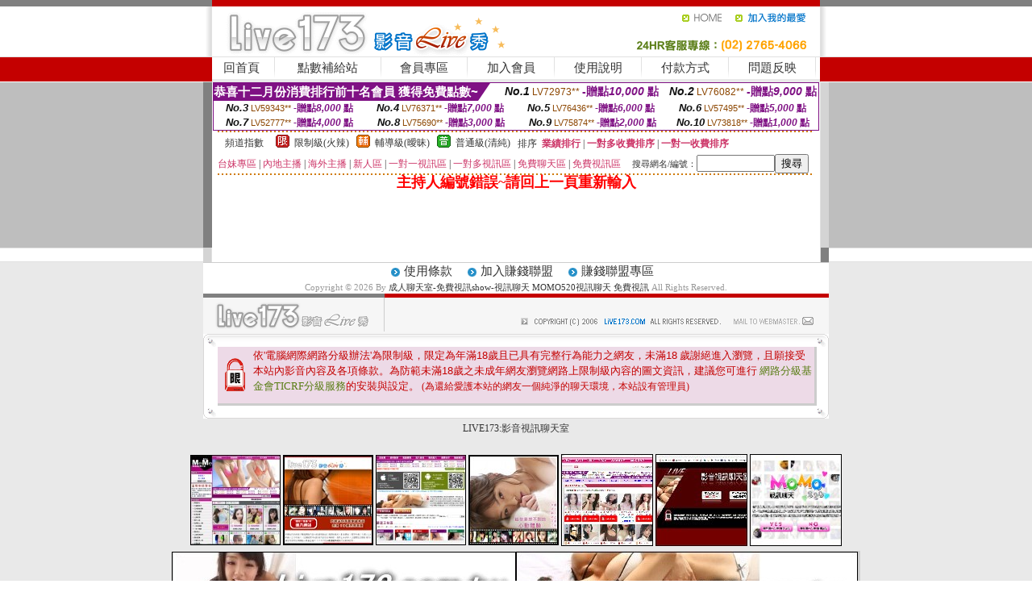

--- FILE ---
content_type: text/html; charset=Big5
request_url: http://173live.com/?PUT=a_show&AID=179090&FID=1593456&R2=&CHANNEL=
body_size: 6246
content:
<html><head><title>成人聊天室-免費視訊show-視訊聊天 MOMO520視訊聊天 免費視訊</title><meta http-equiv=content-type content="text/html; charset=big5">
<meta name="Keywords" content="173live  成人聊天室-免費視訊show-視訊聊天 MOMO520視訊聊天 免費視訊">
<meta name="description" content="live173視訊聊天,影音視訊聊天室,視訊影音,0204視訊聯盟,金瓶梅視訊聊天室,live173影音live秀,MOMO520視訊聊天室,MeMe104影音視訊聊天室,影音視訊聊天室,UThome聊天室視訊,視訊聊天室,視訊交友,視訊聊天交友,視訊聊天美女,視訊影音聊天室,視訊聊天,視訊美女,視訊辣妹,視訊聯盟,聊天室,聊天交友網,模特兒視訊,正妹視訊,免費視訊辣妹聊天室,免費視訊聊天交友網,免費聊天交友,美女視訊,免費視訊辣妹,免費視訊影音,免費視訊美女聊天,免費視訊聊天室,免費視訊,免費影音聊天室,成人網愛聊天室,成人聊天室,成人免費視訊聊天,交友視訊,交友視訊網,美女視訊聊天室,漂亮寶貝視訊聊天,0204視訊交友,影音live秀,影音視訊,辣妹聊天室,辣妹影音,辣妹免費視訊,情色視訊,情色貼圖,UT聊天室.">

<style type="text/css"><!--
.SS {font-size: 10px;line-height: 14px;}
.S {font-size: 11px;line-height: 16px;}
.M {font-size: 13px;line-height: 18px;}
.L {font-size: 15px;line-height: 20px;}
.LL {font-size: 17px;line-height: 22px;}
.LLL {font-size: 21px;line-height: 28px;}




body {
        font-size: 12px;
        height: 16px;
}


A:link { COLOR: #333333; TEXT-DECORATION: none }
A:active { COLOR: #333333; TEXT-DECORATION: none }
A:visited { COLOR: #333333; TEXT-DECORATION: none }
A:hover { COLOR: #CC0000; TEXT-DECORATION: underline }
.ainput { 
	font-size: 10pt;
	height: 22px;
	MARGIN-TOP: 2px;
	MARGIN-BOTTOM: 0px
}
select { 
	font-size: 9pt;
	height: 19px;
}
textarea { 
	font-size: 9pt;
	color: #666666;
}
td {
	font-size: 9pt;
	color: #333333;
	LETTER-SPACING: 0em;
	LINE-HEIGHT: 1.5em;
}
.style1 {
	color: #0074CE;
	font-family: Arial;
	font-weight: bold;
}
.style2 {
	font-family: Arial;
	font-weight: bold;
	color: #C40000;
}
.style3 {
	font-size: 12px;
	font-style: normal;
	LINE-HEIGHT: 1.6em;
	color: #C40000;
}
.style4 {
	font-size: 9pt;
	font-style: normal;
	LINE-HEIGHT: 1.6em;
	color: #E90080;
}
.style5 {
	font-size: 9pt;
	font-style: normal;
	LINE-HEIGHT: 1.6em;
	color: #FF8000;
}
.Table_f1 {
	font-size: 9pt;
	font-style: normal;
	LINE-HEIGHT: 1.5em;
	color: #E90080;
}
.Table_f2 {
	font-size: 9pt;
	font-style: normal;
	LINE-HEIGHT: 1.5em;
	color: #0074CE;
}
.Table_f3 {
	font-size: 9pt;
	font-style: normal;
	LINE-HEIGHT: 1.5em;
	color: #999999;
}
.Table_f4 {
	font-size: 9pt;
	font-style: normal;
	LINE-HEIGHT: 1.5em;
	color: #597D15;
}
.T11B_r {
	font-size: 11pt;
	font-weight: bold;
	LINE-HEIGHT: 1.6em;
	color: #C40000;
}
.T11B_b {
	font-size: 11pt;
	font-weight: bold;
	LINE-HEIGHT: 1.6em;
	color: #0066CC;
}
.T11B_b1 {
	font-size: 11pt;
	font-weight: bold;
	LINE-HEIGHT: 1.6em;
	color: #003399;
}
.t9 {
	font-size: 9pt;
	font-style: normal;
	LINE-HEIGHT: 1.5em;
	color: #0066CC;
}
.t9b {
	font-size: 10pt;
	font-style: normal;
	font-weight: bold;
	LINE-HEIGHT: 1.6em;
	font-family: Arial;
	color: #0066CC;
}

.t12b {
	font-size: 12pt;
	color: #004040;
	font-style: normal;
	font-weight: bold;
	LINE-HEIGHT: 1.6em;
	font-family: "Times New Roman", "Times", "serif";
}



--></style>
<script language="JavaScript" type="text/JavaScript">
function CHAT_GO(AID,FORMNAME){
document.form1_GO.AID.value=AID;
document.form1_GO.ROOM.value=AID;
document.form1_GO.MID.value=10000;
if(FORMNAME.uname.value=="" || FORMNAME.uname.value.indexOf("請輸入")!=-1)    {
  alert("請輸入暱稱");
  FORMNAME.uname.focus();
}else{
  var AWidth = screen.width-20;
  var AHeight = screen.height-80;
  if( document.all || document.layers ){
  utchat10000=window.open("","utchat10000","width="+AWidth+",height="+AHeight+",resizable=yes,toolbar=no,location=no,directories=no,status=no,menubar=no,copyhistory=no,top=0,left=0");
  }else{
  utchat10000=window.open("","utchat10000","width="+AWidth+",height="+AHeight+",resizable=yes,toolbar=no,location=no,directories=no,status=no,menubar=no,copyhistory=no,top=0,left=0");
  }
  document.form1_GO.uname.value=FORMNAME.uname.value;
  document.form1_GO.sex.value=FORMNAME.sex.value;
  document.form1_GO.submit();
}
}


function CHAT_GO123(AID){
  document.form1_GO.AID.value=AID;
  document.form1_GO.ROOM.value=AID;
  document.form1_GO.MID.value=10000;
  if(document.form1_GO.uname.value=="")    {
    alert("請輸入暱稱");
  }else{
    var AWidth = screen.width-20;
    var AHeight = screen.height-80;
    if( document.all || document.layers ){
    utchat10000=window.open("","utchat10000","width="+AWidth+",height="+AHeight+",resizable=yes,toolbar=no,location=no,directories=no,status=no,menubar=no,copyhistory=no,top=0,left=0");
    }else{
    utchat10000=window.open("","utchat10000","width="+AWidth+",height="+AHeight+",resizable=yes,toolbar=no,location=no,directories=no,status=no,menubar=no,copyhistory=no,top=0,left=0");
    }
    document.form1_GO.submit();
  }
}

function MM_swapImgRestore() { //v3.0
  var i,x,a=document.MM_sr; for(i=0;a&&i<a.length&&(x=a[i])&&x.oSrc;i++) x.src=x.oSrc;
}

function MM_preloadImages() { //v3.0
  var d=document; if(d.images){ if(!d.MM_p) d.MM_p=new Array();
    var i,j=d.MM_p.length,a=MM_preloadImages.arguments; for(i=0; i<a.length; i++)
    if (a[i].indexOf("#")!=0){ d.MM_p[j]=new Image; d.MM_p[j++].src=a[i];}}
}

function MM_findObj(n, d) { //v4.01
  var p,i,x;  if(!d) d=document; if((p=n.indexOf("?"))>0&&parent.frames.length) {
    d=parent.frames[n.substring(p+1)].document; n=n.substring(0,p);}
  if(!(x=d[n])&&d.all) x=d.all[n]; for (i=0;!x&&i<d.forms.length;i++) x=d.forms[i][n];
  for(i=0;!x&&d.layers&&i<d.layers.length;i++) x=MM_findObj(n,d.layers[i].document);
  if(!x && d.getElementById) x=d.getElementById(n); return x;
}

function MM_swapImage() { //v3.0
  var i,j=0,x,a=MM_swapImage.arguments; document.MM_sr=new Array; for(i=0;i<(a.length-2);i+=3)
   if ((x=MM_findObj(a[i]))!=null){document.MM_sr[j++]=x; if(!x.oSrc) x.oSrc=x.src; x.src=a[i+2];}
}
//-->
</script>


</head>
<!--body topMargin=0 marginheight=0 marginwidth=0 BACKGROUND='/images_live173/bg.gif'-->
<table width='776' border='0' align='center' cellpadding='0' cellspacing='0'><tr><td width='11' valign='top' background='images_live173/Tab_L2.gif'><img src='images_live173/Tab_L1.gif' width='11' height='325'></td><td width='754' align='center' valign='top' bgcolor='#FFFFFF'><body topMargin=0 marginheight=0 marginwidth=0 BACKGROUND='/images_live173/bg.gif'><table width='754' border='0' cellspacing='0' cellpadding='0'><tr><td height='8' bgcolor='#C40000'><img src='/images_live173//sx.gif' width='1' height='1'></td></tr>
<tr><td height='62'><table width='754' border='0' cellspacing='0' cellpadding='0'>
<tr><td width='365'><img src='/images_live173//logo.gif' width='365' height='62'></td>
<td width='389'><table width='389' border='0' cellspacing='0' cellpadding='0'>
<tr><td height='27' align='right'><a href='http://173live.com/?FID=1593456' target='_top'><img src='/images_live173//home.gif' width='66' height='27' border='0'></a><a href="javascript:window.external.AddFavorite ('http://173live.com/?FID=1593456','Live173影音Live秀')"><img src='/images_live173//myfavorites.gif' width='108' height='27' border='0'></a></td></tr><tr><td height='35' align='right'><img src='/images_live173//tel.gif' width='389' height='35'></td></tr></table></td></tr></table></td></tr></table><table width='754' border='0' cellspacing='0' cellpadding='0'><tr>
<td height='1' bgcolor='#E1E1E1'><img src='images_live173/sx.gif' width='1' height='1'></td></tr>
<tr><td height='27' valign='top' bgcolor='#FFFFFF'><table width='754' height='27' border='0' cellpadding='0' cellspacing='0' CLASS=L><tr align='center'><td CLASS=L><a href='./?FID=1593456'>回首頁</A></td><td width='11'  CLASS=L><img src='images_live173/menuline.gif' width='11' height='27'></td><td CLASS=L><a href='/PAY1/?UID=&FID=1593456' TARGET='_blank'>點數補給站</A></td><td width='11'  CLASS=L><img src='images_live173/menuline.gif' width='11' height='27'></td><td CLASS=L><a href='./?PUT=up&FID=1593456' target='_top'>會員專區</span></A></td><td width='11'  CLASS=L><img src='images_live173/menuline.gif' width='11' height='27'></td><td CLASS=L><a href='./?PUT=up_reg&s=0&FID=1593456' target='_top'>加入會員</span></A></td><td width='11'><img src='images_live173/menuline.gif' width='11' height='27'></td><td  CLASS=L><a href='./?PUT=faq&FID=1593456'>使用說明</span></A></td><td width='11'><img src='images_live173/menuline.gif' width='11' height='27'></td><td  CLASS=L><a href='./?PUT=pay_doc1&FID=1593456'>付款方式</span></A></td><td width='11'><img src='images_live173/menuline.gif' width='11' height='27'></td><td  CLASS=L><a href='./?PUT=mailbox&FID=1593456'>問題反映</A></td><td width='11'><img src='images_live173/menuline.gif' width='11' height='27'></td><td  CLASS=L></td></tr></table></td></tr></table><table width='754' border='0' cellspacing='0' cellpadding='0'><tr><td height='4' bgcolor='#E9E9E9'><img src='images_live173/sx.gif' width='1' height='1'></td></tr></table><table border='0' cellspacing='0' cellpadding='0' ALIGN='CENTER' bgcolor='#FFFFFF' width='750'><tr><td><div style="margin:0 auto;width: 750px;border:1px solid #7f1184; font-family:Helvetica, Arial, 微軟正黑體 ,sans-serif;font-size: 12px; background-color: #ffffff">
 <table border="0" cellpadding="0" cellspacing="0" width="100%">
        <tr>
          <td align="left" valign="top">
            <table border="0" cellpadding="0" cellspacing="0" height="22">
              <tr>
                <td bgcolor="#7f1184"><b style="color:#FFFFFF;font-size:15px"> 恭喜十二月份消費排行前十名會員 獲得免費點數~</b></td>
                <td width="15">
                  <div style="border-style: solid;border-width: 22px 15px 0 0;border-color: #7e1184 transparent transparent transparent;"></div>
                </td>
              </tr>
            </table>
          </td>
          <td align="left">
            <b style="color:#111111;font-size:14px"><em>No.1</em></b>&nbsp;<span style="color:#8c4600;font-size:12px">LV72973**</span>
            <b style="color:#7f1184;font-size:14px"> -贈點<em>10,000</em> 點</b>
          </td>
          <td align="center" width="25%">
            <b style="color:#111111;font-size:14px"><em>No.2</em></b>&nbsp;<span style="color:#8c4600;font-size:12px">LV76082**</span>
            <b style="color:#7f1184;font-size:14px"> -贈點<em>9,000</em> 點</b>
          </td>
        </tr>
      </table>
      <table border="0" cellpadding="0" cellspacing="0" width="100%">
        <tr>
          <td align="center" width="25%">
            <b style="color:#111111;font-size:13px"><em>No.3</em></b>&nbsp;<span style="color:#8c4600;font-size:11px">LV59343**</span>
            <b style="color:#7f1184;font-size:12px"> -贈點<em>8,000</em> 點</b>
          </td>
          <td align="center" width="25%">
            <b style="color:#111111;font-size:13px"><em>No.4</em></b>&nbsp;<span style="color:#8c4600;font-size:11px">LV76371**</span>
            <b style="color:#7f1184;font-size:12px"> -贈點<em>7,000</em> 點</b>
          </td>
          <td align="center" width="25%">
            <b style="color:#111111;font-size:13px"><em>No.5</em></b>&nbsp;<span style="color:#8c4600;font-size:11px">LV76436**</span>
            <b style="color:#7f1184;font-size:12px"> -贈點<em>6,000</em> 點</b>
          </td>
          <td align="center">
            <b style="color:#111111;font-size:13px"><em>No.6</em></b>&nbsp;<span style="color:#8c4600;font-size:11px">LV57495**</span>
            <b style="color:#7f1184;font-size:12px"> -贈點<em>5,000</em> 點</b>
          </td>
        </tr>
      </table>
      <table border="0" cellpadding="0" cellspacing="0" width="100%">
        <tr>
          <td align="center" width="25%">
            <b style="color:#111111;font-size:13px"><em>No.7</em></b>&nbsp;<span style="color:#8c4600;font-size:11px">LV52777**</span>
            <b style="color:#7f1184;font-size:12px"> -贈點<em>4,000</em> 點</b>
          </td>
          <td align="center" width="25%">
            <b style="color:#111111;font-size:13px"><em>No.8</em></b>&nbsp;<span style="color:#8c4600;font-size:11px">LV75690**</span>
            <b style="color:#7f1184;font-size:12px"> -贈點<em>3,000</em> 點</b>
          </td>
          <td align="center" width="25%">
            <b style="color:#111111;font-size:13px"><em>No.9</em></b>&nbsp;<span style="color:#8c4600;font-size:11px">LV75874**</span>
            <b style="color:#7f1184;font-size:12px"> -贈點<em>2,000</em> 點</b>
          </td>
          <td align="center" width="25%">
            <b style="color:#111111;font-size:13px"><em>No.10</em></b>&nbsp;<span style="color:#8c4600;font-size:11px">LV73818**</span>
            <b style="color:#7f1184;font-size:12px"> -贈點<em>1,000</em> 點</b>
          </td>
        </tr>
      </table>
    </div>
</td></tr></table><table width='740' height='25' border='0' cellpadding='0' cellspacing='0' bgcolor='#FFFFFF' ALIGN=CENTER CLASS=S><tr> <td height='2' background='img/dot.gif'><img src='img/dot.gif' width='5' height='2'></td></tr><tr><td><table border='0' cellpadding='0' cellspacing='3' CLASS='M'><tr><td>&nbsp;&nbsp;頻道指數&nbsp;&nbsp;</TD><TD CLASS='M'>&nbsp;&nbsp;<A HREF='./index.phtml?PUT=A_SORT&SORT=R41&FID=1593456'><img src='/images/slevel1.gif' width='17' height='16' BORDER='0' TITLE='節目等級為限制級適合年齡滿21歲之成人進入'></A></TD><TD>&nbsp;<A HREF='./index.phtml?PUT=A_SORT&SORT=R41&FID=1593456'>限制級(火辣)</A></TD><TD>&nbsp;&nbsp;<A HREF='./index.phtml?PUT=A_SORT&SORT=R42&FID=1593456'><img src='/images/slevel2.gif' width='17' height='16' BORDER='0' TITLE='節目等級為輔導級適合年齡滿18歲之成人進入'></A></TD><TD>&nbsp;<A HREF='./index.phtml?PUT=A_SORT&SORT=R42&FID=1593456'>輔導級(曖昧)</A></TD><TD>&nbsp;&nbsp;<A HREF='./index.phtml?PUT=A_SORT&SORT=R40&FID=1593456'><img src='/images/slevel0.gif' width='17' height='16' BORDER='0' TITLE='節目等級為普通級適合所有年齡層進入'></A></TD><TD>&nbsp;<A HREF='./index.phtml?PUT=A_SORT&SORT=R40&FID=1593456'>普通級(清純)</A></TD><TD><table width='100%' height='20' border='0' cellpadding='0' cellspacing='0' CLASS='S'><tr><td valign='bottom'>&nbsp;&nbsp;排序&nbsp;&nbsp;<strong><a href='./index.phtml?PUT=A_SORT&SORT=N&ON=&FID=1593456'><font color='#CC3366'>業績排行</font></a></strong>&nbsp;|&nbsp;<strong><a href='./index.phtml?PUT=A_SORT&SORT=R6&FID=1593456'><font color='#CC3366'>一對多收費排序</font></a></strong>&nbsp;|&nbsp;<strong><a href='./index.phtml?PUT=A_SORT&SORT=R7&FID=1593456'><font color='#CC3366'>一對一收費排序</font></a></strong></font></div></td></tr></table></td></tr></table><table width='100%' height='20' border='0' cellpadding='0' cellspacing='0'><tr><td><a href='./index.phtml?PUT=A_SORT&SORT=TW&FID=1593456'><font color='#CC3366'>台妹專區</font></a>&nbsp;|&nbsp;<a href='./index.phtml?PUT=A_SORT&SORT=CN&FID=1593456'><font color='#CC3366'>內地主播</font></a>&nbsp;|&nbsp;<a href='./index.phtml?PUT=A_SORT&SORT=GLOBAL&FID=1593456'><font color='#CC3366'>海外主播</font></a>&nbsp;|&nbsp;<a href='./index.phtml?PUT=A_SORT&SORT=NEW&FID=1593456'><font color='#CC3366'>新人區</font></a></strong>&nbsp;|&nbsp;<a href='./index.phtml?PUT=A_SORT&SORT=R52&FID=1593456'><font color='#CC3366'>一對一視訊區</font></a></strong>&nbsp;|&nbsp;<a href='./index.phtml?PUT=A_SORT&SORT=R54&FID=1593456'><font color='#CC3366'>一對多視訊區</font></a></strong>&nbsp;|&nbsp;<a href='./index.phtml?PUT=A_SORT&SORT=R51&FID=1593456'><font color='#CC3366'>免費聊天區</font></a></strong>&nbsp;|&nbsp;<a href='./index.phtml?PUT=A_SORT&SORT=R53&FID=1593456'><font color='#CC3366'>免費視訊區</font></a></strong></font></div></TD><TD><table border='0' cellspacing='0' bgcolor='#FFFFFF' cellpadding='0'><form name='SEARCHFORM123' action='./index.phtml' align=center method=POST><input type=hidden name='PUT' value='a_show'><input type=hidden name='FID' value='1593456'><TR><TD class='S'>搜尋網名/編號：<input type='text' name='KEY_STR' size='10' VALUE=''><input type='SUBMIT' value='搜尋' name='B2'></td></tr></FORM></table></TD></tr></table><tr> <td height='2' background='img/dot.gif'><img src='img/dot.gif' width='5' height='2'></td></tr></td></tr></table><table width='750' border='0' cellspacing='0' cellpadding='0' ALIGN=CENTER BGCOLOR='#FFFFFF'><TR><TD><CENTER>
<SCRIPT language='JavaScript'>
function CHECK_SEARCH_KEY(FORMNAME){
  var error;
  if (FORMNAME.KEY_STR.value.length<2){
    alert('您輸入的搜尋字串必需多於 2 字元!!');
    FORMNAME.KEY_STR.focus();
    return false;
  }
  return true;
}
</SCRIPT>
<FONT COLOR='RED'><H2>主持人編號錯誤~請回上一頁重新輸入</H2></FONT></td></tr></table></td><td width='11' valign='top' background='images_live173/Tab_R2.gif'><img src='images_live173/Tab_R1.gif' width='11' height='325'></td></tr></table><table width='776' border='0' align='center' cellpadding='0' cellspacing='0' CLASS='M'>
<tr><td height='1' bgcolor='#CDCDCD'><img src='/images_live173/sx.gif' width='1' height='1'></td>
</tr><tr><td height='25' align='center' bgcolor='#FFFFFF'>　<img src='/images_live173/icon_01.gif' width='20' height='20' align='absmiddle'><a href='./?PUT=tos&FID=1593456'><FONT CLASS='L'>使用條款</A>　<img src='/images_live173/icon_01.gif' width='20' height='20' align='absmiddle'><A href='./?PUT=aweb_reg&FID=1593456'>加入賺錢聯盟</A>　<img src='/images_live173/icon_01.gif' width='20' height='20' align='absmiddle'><A href='./?PUT=aweb_logon&FID=1593456'>賺錢聯盟專區</A></FONT>
<BR>
<FONT COLOR=999999 CLASS=S>
Copyright &copy; 2026 By <a href='http://173live.com'>成人聊天室-免費視訊show-視訊聊天 MOMO520視訊聊天 免費視訊</a> All Rights Reserved.</FONT>
</td></tr>
<tr><td height='50' bgcolor='#F6F6F6'><table width='776' height='50' border='0' cellpadding='0' cellspacing='0'>
<tr><td width='225'><img src='/images_live173/bottom_logo.gif' width='225' height='50'></td>
<td width='551' align='right' background='/images_live173/bottom_bg.gif'><table height='35' border='0' cellpadding='0' cellspacing='0'>
<tr><td width='268' valign='bottom'><img src='/images_live173/bottom_copy.gif' width='268' height='16'></td>
<td width='122' valign='bottom'><img src='/images_live173/bottom_mail.gif' width='122' height='16' border='0'></td></tr>
</table></td></tr></table>
</td></tr></table>
<table width='776' border='0' align='center' cellpadding='0' cellspacing='0'><tr>
<td><img src='/secure/18-01.gif' width='18' height='16'></td>
<td background='/secure/18-01a.gif'><img src='/secure/18-01a.gif' width='18' height='16'></td>
<td><img src='/secure/18-02.gif' width='18' height='16'></td></tr>
<tr><td background='/secure/18-02b.gif'>&nbsp;</td><td>

<TABLE cellSpacing=0 cellPadding=1 width='100%' border=0 ALIGN=CENTER><TBODY><TR align=left>
<TD width=38 height='70' align=middle bgcolor='#EDDAE7'><img src='/secure/18.gif' width='25' hspace='8' vspace='5'></TD>
<TD vAlign=top bgcolor='#EDDAE7' class=style3><font size='2'>
依'電腦網際網路分級辦法'為限制級，限定為年滿<font face='Arial, Helvetica, sans-serif'>18</font>歲且已具有完整行為能力之網友，未滿<font face='Arial, Helvetica, sans-serif'>18</font>
歲謝絕進入瀏覽，且願接受本站內影音內容及各項條款。為防範未滿<font face='Arial, Helvetica, sans-serif'>18</font>歲之未成年網友瀏覽網路上限制級內容的圖文資訊，建議您可進行
<A href='http://www.ticrf.org.tw/' target=_blank>
<FONT color=#597d15>網路分級基金會TICRF分級服務</FONT></A>的安裝與設定。</font>
(為還給愛護本站的網友一個純淨的聊天環境，本站設有管理員)
</TD>
</TR></TBODY></TABLE>

</td><td background='/secure/18-02a.gif'>&nbsp;</td></tr>
<tr><td><img src='/secure/18-03.gif' width='18' height='19'></td>
<td background='/secure/18-03a.gif'>&nbsp;</td>
<td><img src='/secure/18-04.gif' width='18' height='19'></td>
</tr></table><TABLE ALIGN='CENTER'><TR><TD><CENTER>LIVE173:影音視訊聊天室



<style>
a{text-decoration:none}

</style>




<div align=center>

　<table bordero=0 width=559 id=table11 cellspacing=1>
	<tr>
		<td align=center width=0%>
		<table border=0 id=table12 cellpadding=0 cellspacing=3>
			<tr>
				<td align=center>
     
	<a href=http://www.meimei104.com.tw/ target=_blank>
				<img
      border=0 width=112 height=112 
      src=http://0204.net/001.jpg></a></td>
				<td align=center>
				<a href=http://www.live173.com.tw/ target=_blank>
				<img
      border=0 width=112 height=112 
      src=http://0204.net/002.jpg></a></td>
				<td align=center>
				<a href=http://www.chat.com.tw/ target=_blank>
				<img
      border=0 width=112 height=112 
      src=http://0204.net/003.jpg></a></td>
				<td align=center><a href=http://www.yam.tv/ target=_blank>
				<img
      border=0 width=112 height=112 
      src=http://0204.net/004.jpg></a></td>
				<td align=center>
				<a href=http://www.mmm.com.tw/ target=_blank>
				<img
      border=0 width=114 height=114 
      src=http://0204.net/005.jpg></a></td>
				<td align=center><a href=http://18x.com.tw/ target=_blank>
				<img
      border=0 width=114 height=114 
      src=http://0204.net/008.jpg></a></td>
				<td align=center>
				<a target=_blank href=http://momo520.tv/>
				<img
      border=0 width=114 height=114 
      src=http://0204.net/007.jpg></a></td>
			</tr>
		</table>
		</td>
	</tr>
	<tr>
		<td align=center width=0%>
		<table border=0 id=table13 cellspacing=0 cellpadding=0>
			<tr>
				<td>
				<p align=center><a
    href=http://www.live173.com.tw target=_blank>
	<img border=0 width=427 height=74
 src=http://0204.net/173.jpg align=absmiddle></a></td>
				<td>
				<p align=center><a href=http://www.176.com.tw/
    target=_blank>
	<img
    border=0 width=427 height=77 
    src=http://0204.net/176.jpg></a></td>
			</tr>
		</table>
		</td>
	</tr>
	<tr>
		<td align=center width=0%>
		<table border=0 id=table14 cellspacing=5 cellpadding=5 width=100%>
			<tr>
				<td align=center width=199>
				<a target=_blank href=http://www.173.show>
				<span style=font-size: 11pt>173成人影音秀</span></a></td>
				<td align=center><a target=_blank href=http://www.meimei.com.tw/>
				<span style=font-size: 11pt>MeiMei</span><span style=font-size: 11pt>成人聊天室</span></a></td>
				<td align=center>
				<a href=http://www.oishow.com.tw/ target=_blank>
				<span style=font-size: 11pt>辣妹影音秀</span></a></td>
				<td align=center width=170>
		
		<a target=_blank href=http://www.hbo.com.tw/>
		<span style=font-size: 11pt>HBO免費視訊聊天</span></a></td>
			</tr>
			<tr>
				<td align=center width=199>
				<a target=_blank href=http://www.uthome.tv>
				<span style=font-size: 11pt>UThome</span><span style=font-size: 11pt>視訊聊天室</span></a></td>
				<td align=center><a href=http://www.ttt.com.tw/ target=_blank>
				<span style=font-size: 11pt>TTT</span><span style=font-size: 11pt>影音視訊</span></a></td>
				<td align=center>
		
		<a target=_blank href=http://www.18x.com.tw/>
		<span style=font-size: 11pt>18X成人視訊聊天室</span></a></td>
				<td align=center width=170><a target=_blank href=http://www.love173.com>
				<span style=font-size: 11pt>love173影音聊天室</span></a></td>
			</tr>
			<tr>
				<td align=center width=199><a target=_blank href=http://www.i-part.tv/>
				<span style=font-size: 11pt>愛情公寓聊天室</span></a></td>
				<td align=center><a href=http://www.hi99.tv/ target=_blank>
				<span style=font-size: 11pt>美女視訊聊天室</span></a></td>
				<td align=center><a href=http://www.mmm.com.tw>
				<span style=font-size: 11pt>視訊辣妹直播</span></a></td>
				<td align=center width=170>
		
		<a target=_blank href=http://www.6cn.tv/><span style=font-size: 11pt>六間房視訊聊天室</span></a></td>
			</tr>
			<tr>
				<td align=center width=199><a href=http://www.meimeitalk.com.tw target=_blank>
				<span style=font-size: 11pt>MeiMei</span><span style=font-size: 11pt>影音視訊秀</span></a></td>
				<td align=center><a target=_blank href=http://www.man.com.tw/>
				<span style=font-size: 11pt>免費辣妹聊天室</span></a></td>
				<td align=center><a href=http://www.utv.com.tw/ target=_blank>
				<span style=font-size: 11pt>UTV</span><span style=font-size: 11pt>免費聊天室</span></a></td>
				<td align=center width=170><a href=http://www.atv.com.tw/ target=_blank>
				<span style=font-size: 11pt>ATV情人視訊網</span></a></td>
			</tr>
			<tr>
				<td align=center width=199>
				<a target=_blank href=http://www.5168.tv>
				<span style=font-size: 11pt>5168視訊聊天室</span></a></td>
				<td align=center>
		
		<a target=_blank href=http://www.kiss173.com.tw>
		<span style=font-size: 11pt>KISS成人影音聊天</span></a></td>
				<td align=center>
		
		<a target=_blank href=http://www.talk520.com.tw/>
		<span style=font-size: 11pt>520直播聊天室</span></a></td>
				<td align=center width=170>
		
		<a target=_blank href=http://www.173live.com.tw/>
		<span style=font-size: 11pt>173影音視訊聊天室</span></a></td>
			</tr>
			<tr>
				<td align=center width=199>
		<a target=_blank href=http://www.showlive.com.tw/>
		<span style=font-size: 11pt>SHOWLIVE</span><span style=font-size: 11pt>正妹視訊</span></a></td>
				<td align=center><a href=http://www.momo520.tv target=_blank>
				<span style=font-size: 11pt>MOMO520視訊聊天</span></a></td>
				<td align=center><a href=http://www.catv.com.tw/ target=_blank>
				<span style=font-size: 11pt>catv</span><span style=font-size: 11pt>視訊聊天</span></a></td>
				<td align=center width=170>
				<a target=_blank href=http://www.meimei69.com.tw/>
				<span style=font-size: 11pt>meimei69成人聊天</span></a></td>
			</tr>
			<tr>
				<td align=center width=199>
		<a target=_blank href=http://www.ppp.com.tw/>
		<span style=font-size: 11pt>3P免費直播視訊</span></a></td>
				<td align=center>
		
		<a target=_blank href=http://www.live176.com/>
		<span style=font-size: 11pt>免費直播聊天室</span></a></td>
				<td align=center>
		
		<a target=_blank href=http://www.java.com.tw/>
		<span style=font-size: 11pt>美女直播視訊聊天室</span></a></td>
				<td align=center width=170>
      <p align=center style=text-align:center>
		
		<a target=_blank href=http://www.ioshow.com.tw>
		<span style=font-size: 11pt>ioshow影音聊天室</span></a></p>
      			</td>
			</tr>
			<tr>
				<td align=center width=199>
      <p align=center style=text-align:center>
				<a target=_blank href=http://www.95live.com.tw/>
				<span style=font-size: 11pt>95live成人聊天室</span></a></p></td>
				<td align=center><a target=_blank href=http://www.live176.com/>
				<span style=font-size: 11pt>Live176一起聊</span></a></td>
				<td align=center><a href=http://www.ishow.com.tw/ target=_blank>
				<span style=font-size: 11pt>ishow</span><span style=font-size: 11pt>愛秀影音</span></a></td>
				<td align=center width=170>
      			<a target=_blank href=http://www.hinet.tv>
				<span style=font-size: 11pt>Hinet免費直播視訊</span></a></td>
			</tr>
			<tr>
				<td align=center width=199><a href=http://www.941hd.com.tw/ target=_blank>
				<span style=font-size: 11pt>941HD視訊交友</span></a></td>
				<td align=center>
				<a target=_blank href=http://www.yam.tv>
				<span style=font-size: 11pt>YAM免費直播視訊</span></a></td>
				<td align=center>
				<a target=_blank href=http://meimei104.com.tw/>
				<span style=font-size: 11pt>MeiMei104影音視訊</span></a></td>
				<td align=center width=170>
      <p align=center style=text-align:center>
				<a target=_blank href=http://www.life173.com/>
				<span style=font-size: 11pt>life173免費視訊</span></a></p>
      			</td>
			</tr>
			<tr>
				<td align=center width=199><a href=http://www.av57.com.tw/ target=_blank>
				<span style=font-size: 11pt>AV視訊聊天</span></a></td>
				<td align=center><a target=_blank href=http://www.line173.com/>
				<span style=font-size: 11pt>辣妹主播視訊</span></a></td>
				<td align=center>
				<a target=_blank href=http://www.mmm.com.tw/><span style=font-size: 11pt>MMM</span><span style=font-size: 11pt>直播視訊聊天</span></a></td>
				<td align=center width=170>
		<a target=_blank href=http://www.173live.com>
		<span style=font-size: 11pt>免費情色視訊</span></a></td>
			</tr>
			<tr>
				<td align=center width=199>
				<a target=_blank href=http://www.chat520.com>
				<span style=font-size: 11pt>chat520成人聊天室</span></a></td>
				<td align=center>
						
				<a target=_blank href=http://www.321.com.tw/>
				<span style=font-size: 11pt>321成人聊天室</span></a></td>
				<td align=center>
				<a target=_blank href=http://www.utv.com.tw>
				<span style=font-size: 11pt>UTV</span><span style=font-size: 11pt> 成人聊天室</span></a></td>
				<td align=center width=170>
		
		<a target=_blank href=http://www.live104.com/>
		<span style=font-size: 11pt>live104影音聊天室</span></a></td>
			</tr>
			<tr>
				<td align=center width=199>
				<a target=_blank href=http://www.liveshow.blog>
				<span style=font-size: 11pt>liveshow視訊聊天</span></a></td>
				<td align=center><a target=_blank href=http://www.080.tv>
				<span style=font-size: 11pt>080免費影音live秀</span></td>
				<td align=center>
				<a target=_blank href=http://www.1766.com.tw/>
				<span style=font-size: 11pt>一起聊聊辣妹影音</span></a></td>
				<td align=center width=170>
		
		<a target=_blank href=http://www.taiwan.chat/>
				<span style=font-size: 11pt>台灣辣妹聊天室</span></a></td>
			</tr>
			<tr>
				<td align=center width=199>
				<a target=_blank href=http://www.meme直播.com>
				<span style=font-size: 11pt>meme直播成人聊天</span></a></td>
				<td align=center>
				<a target=_blank href=http://www.18x.show/>
				<span style=font-size: 11pt>18秀成人聊天室</span></a></td>
				<td align=center>
				<a target=_blank href=http://www.0204.com.tw>
				<span style=font-size: 11pt>0204寶貝視訊聊天</span></a></td>
				<td align=center width=170><a target=_blank href=http://www.cam104.com.tw>
				<span style=font-size: 11pt>cam104 成人聊天室</span></a></td>
			</tr>
		</table>
		</td>
	</tr>
	<tr>
		<td width=0% align=center><font size=1px color=#FFFFFF >live173視訊聊天,影音視訊聊天室,視訊影音,0204視訊聯盟,金瓶梅視訊聊天室,live173影音live秀,MOMO520視訊聊天室,MeMe104影音視訊聊天室,影音視訊聊天室,UThome聊天室視訊,視訊聊天室,視訊交友,視訊聊天交友,視訊聊天美女,視訊影音聊天室,視訊聊天,視訊美女,視訊辣妹,視訊聯盟,聊天室,聊天交友網,模特兒視訊,正妹視訊,免費視訊辣妹聊天室,免費視訊聊天交友網,免費聊天交友,美女視訊,免費視訊辣妹,免費視訊影音,免費視訊美女聊天,免費視訊聊天室,免費視訊,免費影音聊天室,成人網愛聊天室,成人聊天室,成人免費視訊聊天,交友視訊,交友視訊網,美女視訊聊天室,漂亮寶貝視訊聊天,0204視訊交友,影音live秀,影音視訊,辣妹聊天室,辣妹影音,辣妹免費視訊,情色視訊,UT聊天室</font></td>
	</tr></table></div><CENTER></CENTER></TD></TR></TABLE>LIVE173:影音視訊聊天室
</BODY></HTML>